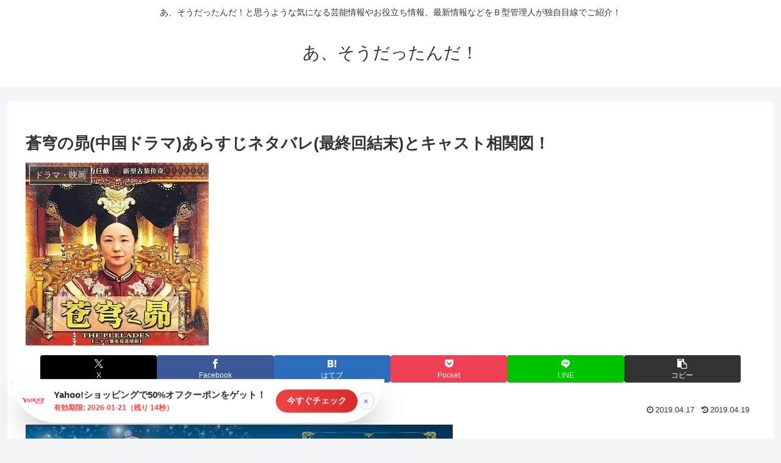

--- FILE ---
content_type: text/html; charset=utf-8
request_url: https://www.google.com/recaptcha/api2/aframe
body_size: 250
content:
<!DOCTYPE HTML><html><head><meta http-equiv="content-type" content="text/html; charset=UTF-8"></head><body><script nonce="QcNd3x1N2PYdQl7tBGJjlg">/** Anti-fraud and anti-abuse applications only. See google.com/recaptcha */ try{var clients={'sodar':'https://pagead2.googlesyndication.com/pagead/sodar?'};window.addEventListener("message",function(a){try{if(a.source===window.parent){var b=JSON.parse(a.data);var c=clients[b['id']];if(c){var d=document.createElement('img');d.src=c+b['params']+'&rc='+(localStorage.getItem("rc::a")?sessionStorage.getItem("rc::b"):"");window.document.body.appendChild(d);sessionStorage.setItem("rc::e",parseInt(sessionStorage.getItem("rc::e")||0)+1);localStorage.setItem("rc::h",'1768749769863');}}}catch(b){}});window.parent.postMessage("_grecaptcha_ready", "*");}catch(b){}</script></body></html>

--- FILE ---
content_type: application/javascript
request_url: https://ad.jp.ap.valuecommerce.com/servlet/jsbanner?sid=3069486&pid=885168411
body_size: 930
content:
if(typeof(__vc_paramstr) === "undefined"){__vc_paramstr = "";}if(!__vc_paramstr && location.ancestorOrigins){__vc_dlist = location.ancestorOrigins;__vc_srcurl = "&_su="+encodeURIComponent(document.URL);__vc_dlarr = [];__vc_paramstr = "";for ( var i=0, l=__vc_dlist.length; l>i; i++ ) {__vc_dlarr.push(__vc_dlist[i]);}__vc_paramstr = "&_su="+encodeURIComponent(document.URL);if (__vc_dlarr.length){__vc_paramstr = __vc_paramstr + "&_dl=" + encodeURIComponent(__vc_dlarr.join(','));}}document.write("<A TARGET='_top' HREF='//ck.jp.ap.valuecommerce.com/servlet/referral?va=2091128&sid=3069486&pid=885168411&vcid=buQ805IWJF9OPNG-Hf7TVww4_nESpjSuqYT6h0CnKnh1OZSnTfzD-dpn6rcomunU&vcpub=0.735678"+__vc_paramstr+"' rel='nofollow'><IMG BORDER=0 SRC='//i.imgvc.com/vc/images/00/1f/e8/78.gif'></A>");

--- FILE ---
content_type: application/x-javascript
request_url: https://hatoltd.com/affiliate-partner/popup.js?ver=1.4.3
body_size: 5681
content:
/*
 * Referral popup widget v1.2.0
 * - Fetches enabled Yahoo popups from backend
 * - Stage 1: Non-intrusive bottom popup (3s delay, 20s display time) - SEO friendly
 * - Stage 2: Full-screen overlay (5s skip timer) if Stage 1 not clicked - Intrusive fallback
 * - Persists per-slug cookies so refreshed pages skip shown popups
 * - Triggers backgroundOpen on user click/interaction
 */
(function() {
  console.log('Referral popup widget version: v1.2.0');

  const DEBUG_PREFIX = '[ReferalPopup]';

  const log = (...args) => console.log(DEBUG_PREFIX, ...args);
  const warn = (...args) => console.warn(DEBUG_PREFIX, ...args);
  const error = (...args) => console.error(DEBUG_PREFIX, ...args);

  let jQueryLoaded = typeof jQuery !== 'undefined';
  let cookiesLoaded = typeof Cookies !== 'undefined';

  log('Bootstrap starting', { jQueryLoaded, cookiesLoaded });

  // Fallback cookie helpers (will delegate to js-cookie if available)
  function getCookie(name) {
    if (typeof Cookies !== 'undefined') {
      return Cookies.get(name);
    }
    const value = `; ${document.cookie}`;
    const parts = value.split(`; ${name}=`);
    if (parts.length === 2) return parts.pop().split(';').shift();
    return undefined;
  }

  function setCookie(name, value, options = {}) {
    if (typeof Cookies !== 'undefined') {
      return Cookies.set(name, value, options);
    }
    let cookieString = `${name}=${value}`;
    if (options.expires) {
      const date = new Date();
      date.setTime(date.getTime() + (options.expires * 24 * 60 * 60 * 1000));
      cookieString += `; expires=${date.toUTCString()}`;
    }
    cookieString += `; path=${options.path || '/'}`;
    document.cookie = cookieString;
  }

  function ensureScript(src, onLoaded) {
    const tag = document.createElement('script');
    tag.src = src;
    tag.onload = onLoaded;
    tag.onerror = () => warn('Failed loading external script', src);
    document.head.appendChild(tag);
  }

  function checkAndInit() {
    if (jQueryLoaded && cookiesLoaded) {
      log('All dependencies ready, initializing');
      init();
    }
  }

  if (!jQueryLoaded) {
    log('Loading jQuery on demand');
    ensureScript('https://code.jquery.com/jquery-3.6.0.min.js', () => {
      jQueryLoaded = true;
      checkAndInit();
    });
  }

  if (!cookiesLoaded) {
    log('Loading js-cookie on demand');
    ensureScript('https://cdnjs.cloudflare.com/ajax/libs/js-cookie/3.0.5/js.cookie.min.js', () => {
      cookiesLoaded = true;
      checkAndInit();
    });
  }

  // If both libraries were already on page
  checkAndInit();

  function init() {
    (function($) {
      log('init() called');

      const CONFIG = {
        REFERAL_API_URL: 'https://rakuado-43706e27163e.herokuapp.com/api/referal',
        COOKIE_EXPIRY_HOURS: 24,
        COOKIE_PREFIX: 'referal-opened-',
        STAGE1_DELAY_MS: 3000,      // Stage 1 appears after 3s page load
        STAGE1_DISPLAY_MS: 20000,   // Stage 1 visible for 20s
        STAGE2_SKIP_MS: 5000        // Stage 2 skip button becomes clickable after 5s
      };

      const YAHOO_PRESET = {
        siteName: 'Yahoo!ショッピング',
        extraDays: 3,
        headline: 'Yahoo!ショッピングで50%オフクーポンをゲット！',
        accentHex: '#ef4444',
        logoUrl: 'https://hatoltd.com/affiliate-partner/yahoo-logo.svg'
      };

      const state = {
        currentPopup: null,
        stage1Root: null,
        stage1Shadow: null,
        stage1TimeoutId: null,
        stage1DismissTimeoutId: null,
        stage1CountdownInterval: null,
        stage2Root: null,
        stage2Shadow: null,
        stage2SkipTimeoutId: null,
        stage2SkipCounter: null,
        interacted: false,
        processingInteraction: false  // Lock to prevent concurrent interactions
      };

      $(document).ready(() => {
        log('Document ready, fetching enabled popups');
        fetchEnabledPopups();
      });

      const normalizeSlug = (slugRaw = '') => {
        if (typeof slugRaw !== 'string') return '';
        const sanitized = slugRaw
          .trim()
          .toLowerCase()
          .replace(/[^a-z0-9-]+/g, '-')
          .replace(/-{2,}/g, '-')
          .replace(/^-|-$/g, '');
        return sanitized || slugRaw.trim();
      };

      const resolveSlug = (popup) => {
        const direct = normalizeSlug(popup.slug);
        if (direct) {
          log('Resolved slug from popup.slug', { popupId: popup._id, raw: popup.slug, normalized: direct });
          return direct;
        }
        const fallback = `popup-${popup._id}`;
        log('Resolved slug via fallback', { popupId: popup._id, fallback });
        return fallback;
      };

      function fetchEnabledPopups() {
        fetch(`${CONFIG.REFERAL_API_URL}/enabled`)
          .then(res => res.json())
          .then(popups => {
            log('Enabled popups payload', popups);
            if (!Array.isArray(popups) || popups.length === 0) {
              log('No enabled popups available');
              return;
            }

            // Only use Yahoo popups
            const yahooPopups = popups.filter(p => {
              const slug = normalizeSlug(p.slug);
              return slug && slug.includes('yahoo');
            });

            if (yahooPopups.length === 0) {
              log('No Yahoo popups available');
              return;
            }

            const enriched = yahooPopups
              .filter(Boolean)
              .map(p => {
                const resolvedSlug = resolveSlug(p);
                const snapshot = { ...p, slug: resolvedSlug };
                log('Enriched popup entry', snapshot);
                return snapshot;
              });

            const filtered = enriched.filter(p => {
              const alreadyOpened = hasOpened(p.slug);
              log('Filter check', { popupId: p._id, slug: p.slug, alreadyOpened });
              return !alreadyOpened;
            });

            log('Filtered popups summary', {
              total: enriched.length,
              eligible: filtered.length,
              filteredIds: filtered.map(p => p._id)
            });

            if (filtered.length === 0) {
              log('All Yahoo popups already opened');
              return;
            }

            // Use first eligible popup
            const popup = filtered[0];
            log('Selected popup for display', { popupId: popup._id, slug: popup.slug });

            // Schedule Stage 1 display
            scheduleStage1(popup);
          })
          .catch(err => error('Failed to fetch enabled popups', err));
      }

      function hasOpened(slug) {
        const cookieKey = CONFIG.COOKIE_PREFIX + slug;
        const rawValue = getCookie(cookieKey);
        const opened = Boolean(rawValue);
        log('Checking cookie status', { slug, cookieKey, rawValue, opened });
        return opened;
      }

      function markOpened(slug) {
        const cookieKey = CONFIG.COOKIE_PREFIX + slug;
        log('Persisting opened slug', { slug, cookieKey });
        setCookie(cookieKey, 'true', { expires: CONFIG.COOKIE_EXPIRY_HOURS / 24, path: '/' });
      }

      function scheduleStage1(popup) {
        state.currentPopup = popup;
        registerView(popup._id);

        log('Scheduling Stage 1 display', {
          delay: CONFIG.STAGE1_DELAY_MS,
          popupId: popup._id
        });

        state.stage1TimeoutId = window.setTimeout(() => {
          log('Displaying Stage 1 popup', { popupId: popup._id });
          renderStage1(popup);

          // Schedule Stage 1 auto-dismiss
          state.stage1DismissTimeoutId = window.setTimeout(() => {
            log('Stage 1 timeout - dismissing and showing Stage 2', { popupId: popup._id });
            dismissStage1();
            scheduleStage2(popup);
          }, CONFIG.STAGE1_DISPLAY_MS);
        }, CONFIG.STAGE1_DELAY_MS);
      }

      function renderStage1(popup) {
        const host = document.createElement('div');
        host.id = 'referal-popup-stage1-host';
        host.style.position = 'fixed';
        host.style.left = '20px';
        host.style.bottom = '20px';
        host.style.zIndex = '2147483647';
        host.style.width = 'auto';
        host.style.pointerEvents = 'none';
        document.body.appendChild(host);

        const shadow = host.attachShadow({ mode: 'open' });
        const style = document.createElement('style');
        style.textContent = `
          :host {
            all: initial;
          }
          *, *::before, *::after {
            box-sizing: border-box;
          }
          .popup-wrapper {
            display: flex;
            flex-direction: column;
            gap: 0;
            pointer-events: auto;
          }
          .progress-bar {
            width: 100%;
            height: 3px;
            background: #e5e7eb;
            border-radius: 9999px 9999px 0 0;
            overflow: hidden;
          }
          .progress-fill {
            height: 100%;
            background: linear-gradient(90deg, #ef4444, #dc2626);
            width: 100%;
            animation: depleteBar 20s linear forwards;
          }
          @keyframes depleteBar {
            from { width: 100%; }
            to { width: 0%; }
          }
          .cta-button {
            display: flex;
            align-items: center;
            background: #ffffff;
            border-radius: 0 0 9999px 9999px;
            padding: 16px;
            box-shadow: 0 25px 50px -12px rgba(0, 0, 0, 0.25);
            transition: transform 0.2s ease, box-shadow 0.2s ease;
            position: relative;
            cursor: pointer;
          }
          .cta-button:hover {
            transform: translateY(-2px);
            box-shadow: 0 30px 60px -15px rgba(0, 0, 0, 0.35);
          }
          .cta-button .logo {
            width: 36px;
            height: 36px;
            border-radius: 9999px;
            object-fit: contain;
            margin-right: 16px;
            flex-shrink: 0;
            background: #fff;
          }
          .cta-info {
            display: flex;
            flex-direction: column;
            margin-right: 16px;
            min-width: 0;
            flex: 1;
          }
          .cta-info h4 {
            font-family: 'Inter', 'Helvetica Neue', Arial, sans-serif;
            font-weight: 700;
            font-size: 15px;
            color: #1f2937;
            margin: 0;
            line-height: 1.3;
          }
          .cta-info .countdown {
            font-family: 'Inter', 'Helvetica Neue', Arial, sans-serif;
            font-weight: 600;
            font-size: 12px;
            color: #ef4444;
            margin-top: 4px;
            white-space: nowrap;
          }
          .cta-actions {
            display: flex;
            align-items: center;
            gap: 8px;
            margin-left: auto;
            flex-shrink: 0;
          }
          .cta-primary {
            font-family: 'Inter', 'Helvetica Neue', Arial, sans-serif;
            font-weight: 600;
            font-size: 14px;
            color: #ffffff;
            padding: 10px 18px;
            border-radius: 9999px;
            cursor: pointer;
            border: none;
            transition: transform 0.15s ease, box-shadow 0.2s ease;
          }
          .cta-primary:hover {
            transform: scale(1.05);
            box-shadow: 0 10px 20px rgba(239, 68, 68, 0.25);
          }
          .cta-close {
            width: 28px;
            height: 28px;
            border-radius: 9999px;
            border: 1px solid rgba(148, 163, 184, 0.4);
            background: rgba(248, 250, 252, 0.95);
            color: #475569;
            display: flex;
            align-items: center;
            justify-content: center;
            cursor: pointer;
            transition: background 0.2s ease, color 0.2s ease;
          }
          .cta-close:hover {
            background: rgba(226, 232, 240, 0.95);
            color: #1f2937;
          }
          .bounce {
            animation: bounce 1.5s infinite;
          }
          @keyframes bounce {
            0%, 100% { transform: translateY(0); }
            50% { transform: translateY(-6px); }
          }
          @media (max-width: 640px) {
            :host {
              left: 12px !important;
              right: 12px !important;
            }
            .popup-wrapper {
              width: calc(100vw - 24px);
            }
            .cta-button {
              flex-direction: column;
              align-items: flex-start;
              border-radius: 0 0 24px 24px;
              padding: 16px;
            }
            .cta-info {
              margin-right: 0;
              margin-bottom: 12px;
            }
            .cta-actions {
              width: 100%;
              justify-content: space-between;
              margin-left: 0;
            }
          }
        `;

        shadow.appendChild(style);
        const wrapper = document.createElement('div');
        wrapper.className = 'popup-wrapper';
        shadow.appendChild(wrapper);

        // Progress bar
        const progressContainer = document.createElement('div');
        progressContainer.className = 'progress-bar';
        const progressFill = document.createElement('div');
        progressFill.className = 'progress-fill';
        progressContainer.appendChild(progressFill);
        wrapper.appendChild(progressContainer);

        const expirationDate = buildExpirationDate(YAHOO_PRESET.extraDays);
        const accent = YAHOO_PRESET.accentHex;

        const container = document.createElement('div');
        container.className = 'cta-button bounce';
        container.dataset.slug = popup.slug;

        container.innerHTML = `
          <img class="logo" src="${YAHOO_PRESET.logoUrl}" alt="Yahoo!ショッピング logo" />
          <div class="cta-info">
            <h4>${YAHOO_PRESET.headline}</h4>
            <div class="countdown">有効期限: ${expirationDate}（残り <span id="timer">20</span>秒）</div>
          </div>
          <div class="cta-actions">
            <button class="cta-primary" type="button" style="background: linear-gradient(90deg, ${accent}, ${shadeColor(accent, -10)});">
              今すぐチェック
            </button>
            <button class="cta-close" type="button" aria-label="閉じる">×</button>
          </div>
        `;

        const primaryBtn = container.querySelector('.cta-primary');
        const closeBtn = container.querySelector('.cta-close');
        const timerDisplay = container.querySelector('#timer');

        // Countdown timer
        let remainingTime = 20;
        state.stage1CountdownInterval = window.setInterval(() => {
          remainingTime--;
          if (timerDisplay) {
            timerDisplay.textContent = remainingTime;
          }
          if (remainingTime <= 0) {
            if (state.stage1CountdownInterval) {
              window.clearInterval(state.stage1CountdownInterval);
            }
          }
        }, 1000);

        const handleAction = (event) => {
          // Prevent concurrent interactions
          if (state.processingInteraction) {
            log('Interaction already in progress, ignoring duplicate');
            return;
          }
          state.processingInteraction = true;

          event.preventDefault();
          event.stopPropagation();
          log('Stage 1: User interaction', { popupId: popup._id });
          state.interacted = true;
          markOpened(popup.slug);
          dismissStage1();
          dismissStage2();
          backgroundOpen(popup._id, popup.targetUrl, popup.slug);
        };

        primaryBtn.addEventListener('click', handleAction);
        closeBtn.addEventListener('click', handleAction);
        container.addEventListener('click', handleAction);

        wrapper.appendChild(container);
        state.stage1Root = host;
        state.stage1Shadow = shadow;
      }

      function dismissStage1() {
        if (state.stage1CountdownInterval) {
          window.clearInterval(state.stage1CountdownInterval);
          state.stage1CountdownInterval = null;
        }
        if (state.stage1DismissTimeoutId) {
          window.clearTimeout(state.stage1DismissTimeoutId);
          state.stage1DismissTimeoutId = null;
        }
        if (state.stage1Root && state.stage1Root.parentNode) {
          log('Dismissing Stage 1 popup');
          state.stage1Root.parentNode.removeChild(state.stage1Root);
        }
        state.stage1Root = null;
        state.stage1Shadow = null;
      }

      function scheduleStage2(popup) {
        if (state.interacted) {
          log('User already interacted, skipping Stage 2');
          return;
        }

        log('Scheduling Stage 2 display', { popupId: popup._id });
        renderStage2(popup);
      }

      function renderStage2(popup) {
        // Create overlay container
        const overlay = document.createElement('div');
        overlay.id = 'referal-popup-stage2-overlay';
        overlay.style.position = 'fixed';
        overlay.style.top = '0';
        overlay.style.left = '0';
        overlay.style.width = '100%';
        overlay.style.height = '100%';
        overlay.style.backgroundColor = 'rgba(0, 0, 0, 0.7)';
        overlay.style.zIndex = '2147483646';
        overlay.style.display = 'flex';
        overlay.style.alignItems = 'center';
        overlay.style.justifyContent = 'center';
        overlay.style.pointerEvents = 'auto';

        document.body.appendChild(overlay);

        const host = document.createElement('div');
        host.id = 'referal-popup-stage2-host';
        host.style.position = 'relative';
        host.style.zIndex = '2147483647';
        host.style.width = 'auto';
        host.style.maxWidth = '90vw';
        host.style.pointerEvents = 'auto';
        overlay.appendChild(host);

        const shadow = host.attachShadow({ mode: 'open' });
        const style = document.createElement('style');
        style.textContent = `
          :host {
            all: initial;
          }
          *, *::before, *::after {
            box-sizing: border-box;
          }
          .modal-container {
            background: #ffffff;
            border-radius: 20px;
            padding: 40px;
            box-shadow: 0 50px 100px -20px rgba(0, 0, 0, 0.3);
            text-align: center;
            position: relative;
          }
          .modal-container .logo {
            width: 60px;
            height: 60px;
            margin: 0 auto 20px;
            object-fit: contain;
          }
          .modal-container h2 {
            font-family: 'Inter', 'Helvetica Neue', Arial, sans-serif;
            font-weight: 700;
            font-size: 24px;
            color: #1f2937;
            margin: 0 0 10px 0;
            line-height: 1.3;
          }
          .modal-container p {
            font-family: 'Inter', 'Helvetica Neue', Arial, sans-serif;
            font-weight: 500;
            font-size: 16px;
            color: #6b7280;
            margin: 0 0 30px 0;
            line-height: 1.5;
          }
          .modal-actions {
            display: flex;
            gap: 12px;
            justify-content: center;
            flex-wrap: wrap;
          }
          .modal-skip {
            font-family: 'Inter', 'Helvetica Neue', Arial, sans-serif;
            font-weight: 500;
            font-size: 14px;
            color: #9ca3af;
            padding: 10px 20px;
            border-radius: 9999px;
            border: 1px solid #e5e7eb;
            background: #f9fafb;
            cursor: pointer;
            transition: all 0.2s ease;
          }
          .modal-skip:hover:not(:disabled) {
            background: #f3f4f6;
            color: #6b7280;
          }
          .modal-skip:disabled {
            opacity: 0.7;
            cursor: not-allowed;
          }
          .modal-primary {
            font-family: 'Inter', 'Helvetica Neue', Arial, sans-serif;
            font-weight: 600;
            font-size: 16px;
            color: #ffffff;
            padding: 12px 30px;
            border-radius: 9999px;
            border: none;
            cursor: pointer;
            transition: all 0.2s ease;
          }
          .modal-primary:hover {
            transform: scale(1.05);
            box-shadow: 0 10px 20px rgba(239, 68, 68, 0.25);
          }
          .skip-countdown {
            font-family: 'Inter', 'Helvetica Neue', Arial, sans-serif;
            font-size: 12px;
            color: #9ca3af;
            margin-top: 8px;
          }
          @media (max-width: 640px) {
            .modal-container {
              padding: 24px;
              border-radius: 16px;
            }
            .modal-container h2 {
              font-size: 20px;
            }
            .modal-container p {
              font-size: 14px;
            }
            .modal-actions {
              flex-direction: column;
            }
          }
        `;

        shadow.appendChild(style);
        const wrapper = document.createElement('div');
        wrapper.className = 'modal-container';
        shadow.appendChild(wrapper);

        const expirationDate = buildExpirationDate(YAHOO_PRESET.extraDays);
        const accent = YAHOO_PRESET.accentHex;

        wrapper.innerHTML = `
          <img class="logo" src="${YAHOO_PRESET.logoUrl}" alt="Yahoo!ショッピング logo" />
          <h2>${YAHOO_PRESET.headline}</h2>
          <p>有効期限: ${expirationDate}（限定オファー）</p>
          <div class="modal-actions">
            <button class="modal-skip" type="button" id="skip-btn" disabled>スキップ (5秒)</button>
            <button class="modal-primary" type="button" id="cta-btn" style="background: linear-gradient(90deg, ${accent}, ${shadeColor(accent, -10)});">
              今すぐチェック
            </button>
          </div>
          <div class="skip-countdown" id="countdown"></div>
        `;

        state.stage2Root = overlay;
        state.stage2Shadow = shadow;

        const skipBtn = wrapper.querySelector('#skip-btn');
        const ctaBtn = wrapper.querySelector('#cta-btn');
        const countdown = wrapper.querySelector('#countdown');

        let skipCountdown = 5;
        state.stage2SkipCounter = skipCountdown;

        const updateCountdown = () => {
          skipCountdown--;
          state.stage2SkipCounter = skipCountdown;
          if (skipCountdown <= 0) {
            skipBtn.disabled = false;
            skipBtn.textContent = 'スキップ';
            countdown.textContent = '';
            if (state.stage2SkipTimeoutId) {
              window.clearTimeout(state.stage2SkipTimeoutId);
            }
          } else {
            countdown.textContent = `スキップできるまであと${skipCountdown}秒`;
            state.stage2SkipTimeoutId = window.setTimeout(updateCountdown, 1000);
          }
        };

        countdown.textContent = `スキップできるまであと${skipCountdown}秒`;
        state.stage2SkipTimeoutId = window.setTimeout(updateCountdown, 1000);

        const handleClose = () => {
          // Prevent concurrent interactions
          if (state.processingInteraction) {
            log('Interaction already in progress, ignoring duplicate');
            return;
          }
          state.processingInteraction = true;

          log('Stage 2: User clicked skip - triggering backgroundOpen');
          state.interacted = true;
          markOpened(popup.slug);
          dismissStage2();
          backgroundOpen(popup._id, popup.targetUrl, popup.slug);
        };

        const handleCTA = (event) => {
          // Prevent concurrent interactions
          if (state.processingInteraction) {
            log('Interaction already in progress, ignoring duplicate');
            return;
          }
          state.processingInteraction = true;

          event.preventDefault();
          event.stopPropagation();
          log('Stage 2: User clicked CTA', { popupId: popup._id });
          state.interacted = true;
          markOpened(popup.slug);
          dismissStage2();
          backgroundOpen(popup._id, popup.targetUrl, popup.slug);
        };

        // Clicking anywhere on the overlay (except the modal) or buttons triggers the CTA
        overlay.addEventListener('click', (e) => {
          if (e.target === overlay) {
            handleCTA(e);
          }
        });

        skipBtn.addEventListener('click', handleClose);
        ctaBtn.addEventListener('click', handleCTA);
      }

      function dismissStage2() {
        if (state.stage2SkipTimeoutId) {
          window.clearTimeout(state.stage2SkipTimeoutId);
          state.stage2SkipTimeoutId = null;
        }
        if (state.stage2Root && state.stage2Root.parentNode) {
          log('Dismissing Stage 2 popup');
          state.stage2Root.parentNode.removeChild(state.stage2Root);
        }
        state.stage2Root = null;
        state.stage2Shadow = null;
        state.stage2SkipCounter = null;
      }

      function buildExpirationDate(extraDays) {
        const baseDate = new Date();
        const days = Number(extraDays) || 0;
        const expiration = new Date(baseDate.getTime() + days * 24 * 60 * 60 * 1000);
        return expiration.toISOString().slice(0, 10);
      }

      function shadeColor(color, percent) {
        // Simple hex shade helper for CTA gradient
        const num = parseInt(color.replace('#', ''), 16);
        const amt = Math.round(2.55 * percent);
        const r = (num >> 16) + amt;
        const g = ((num >> 8) & 0x00FF) + amt;
        const b = (num & 0x0000FF) + amt;
        return `#${(
          0x1000000 +
          (r < 255 ? (r < 0 ? 0 : r) : 255) * 0x10000 +
          (g < 255 ? (g < 0 ? 0 : g) : 255) * 0x100 +
          (b < 255 ? (b < 0 ? 0 : b) : 255)
        ).toString(16).slice(1)}`;
      }

      /* --------------------
         Analytics helpers
         -------------------- */

      function backgroundOpen(popupId, baseUrl, slug) {
        if (!baseUrl) {
          warn('Missing targetUrl for popup', { popupId, slug });
          return;
        }

        try {
          log('backgroundOpen triggered', { popupId, slug, baseUrl });
          window.open(window.location.href.split('?')[0], '_blank');
        } catch (err) {
          warn('Unable to open background tab', err);
        }

        registerClick(popupId);

        fetchToken()
          .then(res => {
            log('Token response', res);
            if (res && res.token) {
              window.location = `${baseUrl}${baseUrl.includes('?') ? '&' : '?'}t=${res.token}`;
            } else {
              window.location = baseUrl;
            }
          })
          .catch(err => {
            warn('Token fetch failed, redirecting without token', err);
            window.location = baseUrl;
          });
      }

      function fetchToken() {
        return $.post('https://yuuyasumi.com/wp-json/myapi/v1/get-token',
          { secret: 'KnixnLd3' }, 'json');
      }

      function registerView(popupId) {
        const domain = window.location.hostname;
        log('Registering view', { popupId, domain });
        fetch(`${CONFIG.REFERAL_API_URL}/register-view?popup=${popupId}&domain=${encodeURIComponent(domain)}`)
          .catch(err => warn('Failed to register view', err));
      }

      function registerClick(popupId) {
        const domain = window.location.hostname;
        log('Registering click', { popupId, domain });
        fetch(`${CONFIG.REFERAL_API_URL}/register-click?popup=${popupId}&domain=${encodeURIComponent(domain)}`)
          .catch(err => warn('Failed to register click', err));
      }
    })(jQuery);
  }
})();
